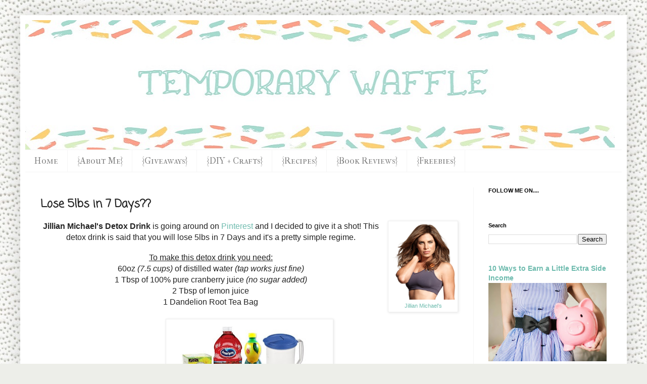

--- FILE ---
content_type: text/html; charset=UTF-8
request_url: https://www.temporarywaffle.com/2013/05/lose-5lbs-in-7-days.html
body_size: 15665
content:
<!DOCTYPE html>
<html class='v2' dir='ltr' xmlns='http://www.w3.org/1999/xhtml' xmlns:b='http://www.google.com/2005/gml/b' xmlns:data='http://www.google.com/2005/gml/data' xmlns:expr='http://www.google.com/2005/gml/expr'>
<head>
<link href='https://www.blogger.com/static/v1/widgets/335934321-css_bundle_v2.css' rel='stylesheet' type='text/css'/>
<script async='async' crossorigin='anonymous' src='https://pagead2.googlesyndication.com/pagead/js/adsbygoogle.js?client=ca-pub-5507596940752270'></script>
<!-- Google tag (gtag.js) -->
<script async='async' src='https://www.googletagmanager.com/gtag/js?id=G-652CCL4ZM1'></script>
<script>
  window.dataLayer = window.dataLayer || [];
  function gtag(){dataLayer.push(arguments);}
  gtag('js', new Date());

  gtag('config', 'G-652CCL4ZM1');
</script>
<meta content='IE=EmulateIE7' http-equiv='X-UA-Compatible'/>
<meta content='width=1100' name='viewport'/>
<meta content='text/html; charset=UTF-8' http-equiv='Content-Type'/>
<meta content='blogger' name='generator'/>
<link href='https://www.temporarywaffle.com/favicon.ico' rel='icon' type='image/x-icon'/>
<link href='https://www.temporarywaffle.com/2013/05/lose-5lbs-in-7-days.html' rel='canonical'/>
<link rel="alternate" type="application/atom+xml" title="TemporaryWaffle - Atom" href="https://www.temporarywaffle.com/feeds/posts/default" />
<link rel="alternate" type="application/rss+xml" title="TemporaryWaffle - RSS" href="https://www.temporarywaffle.com/feeds/posts/default?alt=rss" />
<link rel="service.post" type="application/atom+xml" title="TemporaryWaffle - Atom" href="https://www.blogger.com/feeds/3560651877928470130/posts/default" />

<link rel="alternate" type="application/atom+xml" title="TemporaryWaffle - Atom" href="https://www.temporarywaffle.com/feeds/4393751398604591481/comments/default" />
<!--Can't find substitution for tag [blog.ieCssRetrofitLinks]-->
<link href='http://images.agoramedia.com/jillianmichaels/cms/JM_slide1.png' rel='image_src'/>
<meta content='https://www.temporarywaffle.com/2013/05/lose-5lbs-in-7-days.html' property='og:url'/>
<meta content='Lose 5lbs in 7 Days?? ' property='og:title'/>
<meta content='  Jillian Michael&#39;s   Jillian Michael&#39;s Detox Drink  is going around on Pinterest and I decided to give it a shot! This detox drink is said ...' property='og:description'/>
<meta content='https://lh3.googleusercontent.com/blogger_img_proxy/AEn0k_uuFA0q-C9K9hFLIQQGlevaUIDshMsOmUcvpu-8UCnOhPfvCdeX5PmwL3stTVhjqRyYhPJ1bR7oSwSQsnyEE36xPN4mn3cKnbaPUfaoWNZved3enGC1tRASyw90qtzDae_A=w1200-h630-p-k-no-nu' property='og:image'/>
<title>TemporaryWaffle: Lose 5lbs in 7 Days?? </title>
<style type='text/css'>@font-face{font-family:'Coming Soon';font-style:normal;font-weight:400;font-display:swap;src:url(//fonts.gstatic.com/s/comingsoon/v20/qWcuB6mzpYL7AJ2VfdQR1t-VWDnRsDkg.woff2)format('woff2');unicode-range:U+0000-00FF,U+0131,U+0152-0153,U+02BB-02BC,U+02C6,U+02DA,U+02DC,U+0304,U+0308,U+0329,U+2000-206F,U+20AC,U+2122,U+2191,U+2193,U+2212,U+2215,U+FEFF,U+FFFD;}@font-face{font-family:'Crafty Girls';font-style:normal;font-weight:400;font-display:swap;src:url(//fonts.gstatic.com/s/craftygirls/v16/va9B4kXI39VaDdlPJo8N_NveRhf6Xl7Glw.woff2)format('woff2');unicode-range:U+0000-00FF,U+0131,U+0152-0153,U+02BB-02BC,U+02C6,U+02DA,U+02DC,U+0304,U+0308,U+0329,U+2000-206F,U+20AC,U+2122,U+2191,U+2193,U+2212,U+2215,U+FEFF,U+FFFD;}@font-face{font-family:'IM Fell French Canon SC';font-style:normal;font-weight:400;font-display:swap;src:url(//fonts.gstatic.com/s/imfellfrenchcanonsc/v23/FBVmdCru5-ifcor2bgq9V89khWcmQghEURY7H0czWhG3IkqG.woff2)format('woff2');unicode-range:U+0000-00FF,U+0131,U+0152-0153,U+02BB-02BC,U+02C6,U+02DA,U+02DC,U+0304,U+0308,U+0329,U+2000-206F,U+20AC,U+2122,U+2191,U+2193,U+2212,U+2215,U+FEFF,U+FFFD;}</style>
<style id='page-skin-1' type='text/css'><!--
/*
-----------------------------------------------
Blogger Template Style
Name:     Simple
Designer: Blogger
URL:      www.blogger.com
----------------------------------------------- */
/* Variable definitions
====================
<Variable name="keycolor" description="Main Color" type="color" default="#66bbdd"/>
<Group description="Page Text" selector="body">
<Variable name="body.font" description="Font" type="font"
default="normal normal 12px Arial, Tahoma, Helvetica, FreeSans, sans-serif"/>
<Variable name="body.text.color" description="Text Color" type="color" default="#222222"/>
</Group>
<Group description="Backgrounds" selector=".body-fauxcolumns-outer">
<Variable name="body.background.color" description="Outer Background" type="color" default="#66bbdd"/>
<Variable name="content.background.color" description="Main Background" type="color" default="#ffffff"/>
<Variable name="header.background.color" description="Header Background" type="color" default="transparent"/>
</Group>
<Group description="Links" selector=".main-outer">
<Variable name="link.color" description="Link Color" type="color" default="#2288bb"/>
<Variable name="link.visited.color" description="Visited Color" type="color" default="#888888"/>
<Variable name="link.hover.color" description="Hover Color" type="color" default="#33aaff"/>
</Group>
<Group description="Blog Title" selector=".header h1">
<Variable name="header.font" description="Font" type="font"
default="normal normal 60px Arial, Tahoma, Helvetica, FreeSans, sans-serif"/>
<Variable name="header.text.color" description="Title Color" type="color" default="#3399bb" />
</Group>
<Group description="Blog Description" selector=".header .description">
<Variable name="description.text.color" description="Description Color" type="color"
default="#777777" />
</Group>
<Group description="Tabs Text" selector=".tabs-inner .widget li a">
<Variable name="tabs.font" description="Font" type="font"
default="normal normal 14px Arial, Tahoma, Helvetica, FreeSans, sans-serif"/>
<Variable name="tabs.text.color" description="Text Color" type="color" default="#999999"/>
<Variable name="tabs.selected.text.color" description="Selected Color" type="color" default="#000000"/>
</Group>
<Group description="Tabs Background" selector=".tabs-outer .PageList">
<Variable name="tabs.background.color" description="Background Color" type="color" default="#f5f5f5"/>
<Variable name="tabs.selected.background.color" description="Selected Color" type="color" default="#eeeeee"/>
</Group>
<Group description="Post Title" selector="h3.post-title, .comments h4">
<Variable name="post.title.font" description="Font" type="font"
default="normal normal 22px Arial, Tahoma, Helvetica, FreeSans, sans-serif"/>
</Group>
<Group description="Date Header" selector=".date-header">
<Variable name="date.header.color" description="Text Color" type="color"
default="#222222"/>
<Variable name="date.header.background.color" description="Background Color" type="color"
default="transparent"/>
<Variable name="date.header.font" description="Text Font" type="font"
default="normal bold 11px Arial, Tahoma, Helvetica, FreeSans, sans-serif"/>
<Variable name="date.header.padding" description="Date Header Padding" type="string" default="inherit"/>
<Variable name="date.header.letterspacing" description="Date Header Letter Spacing" type="string" default="inherit"/>
<Variable name="date.header.margin" description="Date Header Margin" type="string" default="inherit"/>
</Group>
<Group description="Post Footer" selector=".post-footer">
<Variable name="post.footer.text.color" description="Text Color" type="color" default="#666666"/>
<Variable name="post.footer.background.color" description="Background Color" type="color"
default="#f9f9f9"/>
<Variable name="post.footer.border.color" description="Shadow Color" type="color" default="#eeeeee"/>
</Group>
<Group description="Gadgets" selector="h2">
<Variable name="widget.title.font" description="Title Font" type="font"
default="normal bold 11px Arial, Tahoma, Helvetica, FreeSans, sans-serif"/>
<Variable name="widget.title.text.color" description="Title Color" type="color" default="#000000"/>
<Variable name="widget.alternate.text.color" description="Alternate Color" type="color" default="#999999"/>
</Group>
<Group description="Images" selector=".main-inner">
<Variable name="image.background.color" description="Background Color" type="color" default="#ffffff"/>
<Variable name="image.border.color" description="Border Color" type="color" default="#eeeeee"/>
<Variable name="image.text.color" description="Caption Text Color" type="color" default="#222222"/>
</Group>
<Group description="Accents" selector=".content-inner">
<Variable name="body.rule.color" description="Separator Line Color" type="color" default="#eeeeee"/>
<Variable name="tabs.border.color" description="Tabs Border Color" type="color" default="#f5f5f5"/>
</Group>
<Variable name="body.background" description="Body Background" type="background"
color="#66ddc3" default="$(color) none repeat scroll top left"/>
<Variable name="body.background.override" description="Body Background Override" type="string" default=""/>
<Variable name="body.background.gradient.cap" description="Body Gradient Cap" type="url"
default="url(https://resources.blogblog.com/blogblog/data/1kt/simple/gradients_light.png)"/>
<Variable name="body.background.gradient.tile" description="Body Gradient Tile" type="url"
default="url(https://resources.blogblog.com/blogblog/data/1kt/simple/body_gradient_tile_light.png)"/>
<Variable name="content.background.color.selector" description="Content Background Color Selector" type="string" default=".content-inner"/>
<Variable name="content.padding" description="Content Padding" type="length" default="10px" min="0" max="100px"/>
<Variable name="content.padding.horizontal" description="Content Horizontal Padding" type="length" default="10px" min="0" max="100px"/>
<Variable name="content.shadow.spread" description="Content Shadow Spread" type="length" default="40px" min="0" max="100px"/>
<Variable name="content.shadow.spread.webkit" description="Content Shadow Spread (WebKit)" type="length" default="5px" min="0" max="100px"/>
<Variable name="content.shadow.spread.ie" description="Content Shadow Spread (IE)" type="length" default="10px" min="0" max="100px"/>
<Variable name="main.border.width" description="Main Border Width" type="length" default="0" min="0" max="10px"/>
<Variable name="header.background.gradient" description="Header Gradient" type="url" default="none"/>
<Variable name="header.shadow.offset.left" description="Header Shadow Offset Left" type="length" default="-1px" min="-50px" max="50px"/>
<Variable name="header.shadow.offset.top" description="Header Shadow Offset Top" type="length" default="-1px" min="-50px" max="50px"/>
<Variable name="header.shadow.spread" description="Header Shadow Spread" type="length" default="1px" min="0" max="100px"/>
<Variable name="header.padding" description="Header Padding" type="length" default="30px" min="0" max="100px"/>
<Variable name="header.border.size" description="Header Border Size" type="length" default="1px" min="0" max="10px"/>
<Variable name="header.bottom.border.size" description="Header Bottom Border Size" type="length" default="1px" min="0" max="10px"/>
<Variable name="header.border.horizontalsize" description="Header Horizontal Border Size" type="length" default="0" min="0" max="10px"/>
<Variable name="description.text.size" description="Description Text Size" type="string" default="140%"/>
<Variable name="tabs.margin.top" description="Tabs Margin Top" type="length" default="0" min="0" max="100px"/>
<Variable name="tabs.margin.side" description="Tabs Side Margin" type="length" default="30px" min="0" max="100px"/>
<Variable name="tabs.background.gradient" description="Tabs Background Gradient" type="url"
default="url(https://resources.blogblog.com/blogblog/data/1kt/simple/gradients_light.png)"/>
<Variable name="tabs.border.width" description="Tabs Border Width" type="length" default="1px" min="0" max="10px"/>
<Variable name="tabs.bevel.border.width" description="Tabs Bevel Border Width" type="length" default="1px" min="0" max="10px"/>
<Variable name="post.margin.bottom" description="Post Bottom Margin" type="length" default="25px" min="0" max="100px"/>
<Variable name="image.border.small.size" description="Image Border Small Size" type="length" default="2px" min="0" max="10px"/>
<Variable name="image.border.large.size" description="Image Border Large Size" type="length" default="5px" min="0" max="10px"/>
<Variable name="page.width.selector" description="Page Width Selector" type="string" default=".region-inner"/>
<Variable name="page.width" description="Page Width" type="string" default="auto"/>
<Variable name="main.section.margin" description="Main Section Margin" type="length" default="15px" min="0" max="100px"/>
<Variable name="main.padding" description="Main Padding" type="length" default="15px" min="0" max="100px"/>
<Variable name="main.padding.top" description="Main Padding Top" type="length" default="30px" min="0" max="100px"/>
<Variable name="main.padding.bottom" description="Main Padding Bottom" type="length" default="30px" min="0" max="100px"/>
<Variable name="paging.background"
color="#ffffff"
description="Background of blog paging area" type="background"
default="transparent none no-repeat scroll top center"/>
<Variable name="footer.bevel" description="Bevel border length of footer" type="length" default="0" min="0" max="10px"/>
<Variable name="mobile.background.overlay" description="Mobile Background Overlay" type="string"
default="transparent none repeat scroll top left"/>
<Variable name="mobile.background.size" description="Mobile Background Size" type="string" default="auto"/>
<Variable name="mobile.button.color" description="Mobile Button Color" type="color" default="#ffffff" />
<Variable name="startSide" description="Side where text starts in blog language" type="automatic" default="left"/>
<Variable name="endSide" description="Side where text ends in blog language" type="automatic" default="right"/>
*/
/* Content
----------------------------------------------- */
body {
font: normal normal 12px Verdana, Geneva, sans-serif;
color: #222222;
background: #edeee9 url(https://themes.googleusercontent.com/image?id=1eDhGWmwFR8gkoZgeRuTxanis6wnegXQ2_vKwIPGe0TUewNJB1z_i2HX_qBLBSJJ0N6oF) repeat fixed top center /* Credit: rusm (http://www.istockphoto.com/portfolio/rusm?platform=blogger) */;
padding: 0 40px 40px 40px;
}
html body .region-inner {
min-width: 0;
max-width: 100%;
width: auto;
}
h2 {
font-size: 22px;
}
a:link {
text-decoration:none;
color: #6ebbae;
}
a:visited {
text-decoration:none;
color: #dd6680;
}
a:hover {
text-decoration:underline;
color: #33ffed;
}
.body-fauxcolumn-outer .fauxcolumn-inner {
background: transparent none repeat scroll top left;
_background-image: none;
}
.body-fauxcolumn-outer .cap-top {
position: absolute;
z-index: 1;
height: 400px;
width: 100%;
}
.body-fauxcolumn-outer .cap-top .cap-left {
width: 100%;
background: transparent none repeat-x scroll top left;
_background-image: none;
}
.content-outer {
-moz-box-shadow: 0 0 40px rgba(0, 0, 0, .15);
-webkit-box-shadow: 0 0 5px rgba(0, 0, 0, .15);
-goog-ms-box-shadow: 0 0 10px #333333;
box-shadow: 0 0 40px rgba(0, 0, 0, .15);
margin-bottom: 1px;
}
.content-inner {
padding: 10px 10px;
}
.content-inner {
background-color: #ffffff;
}
/* Header
----------------------------------------------- */
.header-outer {
background: rgba(0,0,0,0) none repeat-x scroll 0 -400px;
_background-image: none;
}
.Header h1 {
font: normal normal 20px Crafty Girls;
color: #33bb98;
text-shadow: -1px -1px 1px rgba(0, 0, 0, .2);
}
.Header h1 a {
color: #33bb98;
}
.Header .description {
font-size: 140%;
color: #777777;
}
.header-inner .Header .titlewrapper {
padding: 22px 30px;
}
.header-inner .Header .descriptionwrapper {
padding: 0 30px;
}
/* Tabs
----------------------------------------------- */
.tabs-inner .section:first-child {
border-top: 1px solid #f5f5f5;
}
.tabs-inner .section:first-child ul {
margin-top: -1px;
border-top: 1px solid #f5f5f5;
border-left: 0 solid #f5f5f5;
border-right: 0 solid #f5f5f5;
}
.tabs-inner .widget ul {
background: transparent url(//www.blogblog.com/1kt/simple/gradients_light.png) repeat-x scroll 0 -800px;
_background-image: none;
border-bottom: 1px solid #f5f5f5;
margin-top: 0;
margin-left: -30px;
margin-right: -30px;
}
.tabs-inner .widget li a {
display: inline-block;
padding: .6em 1em;
font: normal normal 18px IM Fell French Canon SC;
color: #808080;
border-left: 1px solid #ffffff;
border-right: 1px solid #f5f5f5;
}
.tabs-inner .widget li:first-child a {
border-left: none;
}
.tabs-inner .widget li.selected a, .tabs-inner .widget li a:hover {
color: #a2ddd0;
background-color: #eeeeee;
text-decoration: none;
}
/* Columns
----------------------------------------------- */
.main-outer {
border-top: 0 solid #f5f5f5;
}
.fauxcolumn-left-outer .fauxcolumn-inner {
border-right: 1px solid #f5f5f5;
}
.fauxcolumn-right-outer .fauxcolumn-inner {
border-left: 1px solid #f5f5f5;
}
/* Headings
----------------------------------------------- */
div.widget > h2,
div.widget h2.title {
margin: 0 0 1em 0;
font: normal bold 11px Arial, Tahoma, Helvetica, FreeSans, sans-serif;
color: #000000;
}
/* Widgets
----------------------------------------------- */
.widget .zippy {
color: #999999;
text-shadow: 2px 2px 1px rgba(0, 0, 0, .1);
}
.widget .popular-posts ul {
list-style: none;
}
/* Posts
----------------------------------------------- */
h2.date-header {
font: normal bold 11px Arial, Tahoma, Helvetica, FreeSans, sans-serif;
}
.date-header span {
background-color: rgba(0,0,0,0);
color: #7e8d94;
padding: inherit;
letter-spacing: inherit;
margin: inherit;
}
.main-inner {
padding-top: 30px;
padding-bottom: 30px;
}
.main-inner .column-center-inner {
padding: 0 15px;
}
.main-inner .column-center-inner .section {
margin: 0 15px;
}
.post {
margin: 0 0 25px 0;
}
h3.post-title, .comments h4 {
font: normal bold 22px Coming Soon;
margin: .75em 0 0;
}
.post-body {
font-size: 110%;
line-height: 1.4;
position: relative;
}
.post-body img, .post-body .tr-caption-container, .Profile img, .Image img,
.BlogList .item-thumbnail img {
padding: 2px;
background: #ffffff;
border: 1px solid #eeeeee;
-moz-box-shadow: 1px 1px 5px rgba(0, 0, 0, .1);
-webkit-box-shadow: 1px 1px 5px rgba(0, 0, 0, .1);
box-shadow: 1px 1px 5px rgba(0, 0, 0, .1);
}
.post-body img, .post-body .tr-caption-container {
padding: 5px;
}
.post-body .tr-caption-container {
color: #000000;
}
.post-body .tr-caption-container img {
padding: 0;
background: transparent;
border: none;
-moz-box-shadow: 0 0 0 rgba(0, 0, 0, .1);
-webkit-box-shadow: 0 0 0 rgba(0, 0, 0, .1);
box-shadow: 0 0 0 rgba(0, 0, 0, .1);
}
.post-header {
margin: 0 0 1.5em;
line-height: 1.6;
font-size: 90%;
}
.post-footer {
margin: 20px -2px 0;
padding: 5px 10px;
color: #666666;
background-color: #f9f9f9;
border-bottom: 1px solid #eeeeee;
line-height: 1.6;
font-size: 90%;
}
#comments .comment-author {
padding-top: 1.5em;
border-top: 1px solid #f5f5f5;
background-position: 0 1.5em;
}
#comments .comment-author:first-child {
padding-top: 0;
border-top: none;
}
.avatar-image-container {
margin: .2em 0 0;
}
#comments .avatar-image-container img {
border: 1px solid #eeeeee;
}
/* Comments
----------------------------------------------- */
.comments .comments-content .icon.blog-author {
background-repeat: no-repeat;
background-image: url([data-uri]);
}
.comments .comments-content .loadmore a {
border-top: 1px solid #999999;
border-bottom: 1px solid #999999;
}
.comments .comment-thread.inline-thread {
background-color: #f9f9f9;
}
.comments .continue {
border-top: 2px solid #999999;
}
/* Accents
---------------------------------------------- */
.section-columns td.columns-cell {
border-left: 1px solid #f5f5f5;
}
.blog-pager {
background: transparent none no-repeat scroll top center;
}
.blog-pager-older-link, .home-link,
.blog-pager-newer-link {
background-color: #ffffff;
padding: 5px;
}
.footer-outer {
border-top: 0 dashed #bbbbbb;
}
/* Mobile
----------------------------------------------- */
body.mobile  {
background-size: auto;
}
.mobile .body-fauxcolumn-outer {
background: transparent none repeat scroll top left;
}
.mobile .body-fauxcolumn-outer .cap-top {
background-size: 100% auto;
}
.mobile .content-outer {
-webkit-box-shadow: 0 0 3px rgba(0, 0, 0, .15);
box-shadow: 0 0 3px rgba(0, 0, 0, .15);
}
.mobile .tabs-inner .widget ul {
margin-left: 0;
margin-right: 0;
}
.mobile .post {
margin: 0;
}
.mobile .main-inner .column-center-inner .section {
margin: 0;
}
.mobile .date-header span {
padding: 0.1em 10px;
margin: 0 -10px;
}
.mobile h3.post-title {
margin: 0;
}
.mobile .blog-pager {
background: transparent none no-repeat scroll top center;
}
.mobile .footer-outer {
border-top: none;
}
.mobile .main-inner, .mobile .footer-inner {
background-color: #ffffff;
}
.mobile-index-contents {
color: #222222;
}
.mobile-link-button {
background-color: #6ebbae;
}
.mobile-link-button a:link, .mobile-link-button a:visited {
color: #ffffff;
}
.mobile .tabs-inner .section:first-child {
border-top: none;
}
.mobile .tabs-inner .PageList .widget-content {
background-color: #eeeeee;
color: #a2ddd0;
border-top: 1px solid #f5f5f5;
border-bottom: 1px solid #f5f5f5;
}
.mobile .tabs-inner .PageList .widget-content .pagelist-arrow {
border-left: 1px solid #f5f5f5;
}
.blog-feeds {
display: none;
}
--></style>
<style id='template-skin-1' type='text/css'><!--
body {
min-width: 1201px;
}
.content-outer, .content-fauxcolumn-outer, .region-inner {
min-width: 1201px;
max-width: 1201px;
_width: 1201px;
}
.main-inner .columns {
padding-left: 0px;
padding-right: 294px;
}
.main-inner .fauxcolumn-center-outer {
left: 0px;
right: 294px;
/* IE6 does not respect left and right together */
_width: expression(this.parentNode.offsetWidth -
parseInt("0px") -
parseInt("294px") + 'px');
}
.main-inner .fauxcolumn-left-outer {
width: 0px;
}
.main-inner .fauxcolumn-right-outer {
width: 294px;
}
.main-inner .column-left-outer {
width: 0px;
right: 100%;
margin-left: -0px;
}
.main-inner .column-right-outer {
width: 294px;
margin-right: -294px;
}
#layout {
min-width: 0;
}
#layout .content-outer {
min-width: 0;
width: 800px;
}
#layout .region-inner {
min-width: 0;
width: auto;
}
--></style>
<link href='https://www.blogger.com/dyn-css/authorization.css?targetBlogID=3560651877928470130&amp;zx=cee3600b-c4b9-4d9f-a22d-d67e38a6f45e' media='none' onload='if(media!=&#39;all&#39;)media=&#39;all&#39;' rel='stylesheet'/><noscript><link href='https://www.blogger.com/dyn-css/authorization.css?targetBlogID=3560651877928470130&amp;zx=cee3600b-c4b9-4d9f-a22d-d67e38a6f45e' rel='stylesheet'/></noscript>
<meta name='google-adsense-platform-account' content='ca-host-pub-1556223355139109'/>
<meta name='google-adsense-platform-domain' content='blogspot.com'/>

<!-- data-ad-client=ca-pub-5507596940752270 -->

<link rel="stylesheet" href="https://fonts.googleapis.com/css2?display=swap&family=Rock+Salt&family=Fredericka+the+Great&family=Shadows+Into+Light&family=Inconsolata&family=Pacifico&family=Permanent+Marker&family=Mountains+of+Christmas&family=Dancing+Script&family=Cookie&family=Satisfy&family=Nothing+You+Could+Do&family=Nanum+Gothic+Coding&family=Urbanist&family=Silkscreen"></head>
<script>
//<![CDATA[
var bs_pinButtonURL = "https://encrypted-tbn0.gstatic.com/images?q=tbn:ANd9GcQIH4KfiNH_PmeCEf6CRkHhoC1q7PlO1vUGmFF0bzdmqCQ1_d74";
var bs_pinButtonPos = "topright";
var bs_pinPrefix = "";
var bs_pinSuffix = "";
//]]>
</script>
<script src="//ajax.googleapis.com/ajax/libs/jquery/1.8.2/jquery.min.js" type="text/javascript"></script>
<script id="bs_pinOnHover" src="//greenlava-code.googlecode.com/svn/trunk/publicscripts/bs_pinOnHoverv1_min.js" type="text/javascript">
// This Pinterest Hover Button is brought to you by bloggersentral.com.
// Visit http://www.bloggersentral.com/2012/11/pinterest-pin-it-button-on-image-hover.html for details.
// Feel free to use and share, but please keep this notice intact.
</script>
<body class='loading'>
<div class='navbar no-items section' id='navbar'>
</div>
<div class='body-fauxcolumns'>
<div class='fauxcolumn-outer body-fauxcolumn-outer'>
<div class='cap-top'>
<div class='cap-left'></div>
<div class='cap-right'></div>
</div>
<div class='fauxborder-left'>
<div class='fauxborder-right'></div>
<div class='fauxcolumn-inner'>
</div>
</div>
<div class='cap-bottom'>
<div class='cap-left'></div>
<div class='cap-right'></div>
</div>
</div>
</div>
<div class='content'>
<div class='content-fauxcolumns'>
<div class='fauxcolumn-outer content-fauxcolumn-outer'>
<div class='cap-top'>
<div class='cap-left'></div>
<div class='cap-right'></div>
</div>
<div class='fauxborder-left'>
<div class='fauxborder-right'></div>
<div class='fauxcolumn-inner'>
</div>
</div>
<div class='cap-bottom'>
<div class='cap-left'></div>
<div class='cap-right'></div>
</div>
</div>
</div>
<div class='content-outer'>
<div class='content-cap-top cap-top'>
<div class='cap-left'></div>
<div class='cap-right'></div>
</div>
<div class='fauxborder-left content-fauxborder-left'>
<div class='fauxborder-right content-fauxborder-right'></div>
<div class='content-inner'>
<header>
<div class='header-outer'>
<div class='header-cap-top cap-top'>
<div class='cap-left'></div>
<div class='cap-right'></div>
</div>
<div class='fauxborder-left header-fauxborder-left'>
<div class='fauxborder-right header-fauxborder-right'></div>
<div class='region-inner header-inner'>
<div class='header section' id='header'><div class='widget Header' data-version='1' id='Header1'>
<div id='header-inner'>
<a href='https://www.temporarywaffle.com/' style='display: block'>
<img alt='TemporaryWaffle' height='256px; ' id='Header1_headerimg' src='https://blogger.googleusercontent.com/img/b/R29vZ2xl/AVvXsEhvAV8585aKWQvsMbOWLokkDltbZcKckb-Kq1_3ZNL0pUxsUg8hiyW4XwhlASn4v1LO1HJNvCN7xFuR19BOg1DVLU87kwlJC3ltOYmyEzSP8uqVmIycCam_apWLlZlR_FTiy08auQODo8o/s1600/Colorful+Brush+Strokes+-+blog+header.jpg' style='display: block' width='1167px; '/>
</a>
</div>
</div></div>
</div>
</div>
<div class='header-cap-bottom cap-bottom'>
<div class='cap-left'></div>
<div class='cap-right'></div>
</div>
</div>
</header>
<div class='tabs-outer'>
<div class='tabs-cap-top cap-top'>
<div class='cap-left'></div>
<div class='cap-right'></div>
</div>
<div class='fauxborder-left tabs-fauxborder-left'>
<div class='fauxborder-right tabs-fauxborder-right'></div>
<div class='region-inner tabs-inner'>
<div class='tabs section' id='crosscol'><div class='widget PageList' data-version='1' id='PageList1'>
<h2>Pages</h2>
<div class='widget-content'>
<ul>
<li>
<a href='http://temporarywaffle.com'>Home</a>
</li>
<li>
<a href='http://temporarywaffle.com/p/about-me.html'>{About Me}</a>
</li>
<li>
<a href='http://temporarywaffle.com/p/giveaways.html'>{Giveaways}</a>
</li>
<li>
<a href='http://temporarywaffle.com/p/diy.html'>{DIY + Crafts}</a>
</li>
<li>
<a href='http://temporarywaffle.com/p/foodrecipes.html'>{Recipes}</a>
</li>
<li>
<a href='http://temporarywaffle.com/p/reviews.html'>{Book Reviews} </a>
</li>
<li>
<a href='https://www.temporarywaffle.com/p/freebies.html'>{Freebies}</a>
</li>
</ul>
<div class='clear'></div>
</div>
</div></div>
<div class='tabs no-items section' id='crosscol-overflow'></div>
</div>
</div>
<div class='tabs-cap-bottom cap-bottom'>
<div class='cap-left'></div>
<div class='cap-right'></div>
</div>
</div>
<div class='main-outer'>
<div class='main-cap-top cap-top'>
<div class='cap-left'></div>
<div class='cap-right'></div>
</div>
<div class='fauxborder-left main-fauxborder-left'>
<div class='fauxborder-right main-fauxborder-right'></div>
<div class='region-inner main-inner'>
<div class='columns fauxcolumns'>
<div class='fauxcolumn-outer fauxcolumn-center-outer'>
<div class='cap-top'>
<div class='cap-left'></div>
<div class='cap-right'></div>
</div>
<div class='fauxborder-left'>
<div class='fauxborder-right'></div>
<div class='fauxcolumn-inner'>
</div>
</div>
<div class='cap-bottom'>
<div class='cap-left'></div>
<div class='cap-right'></div>
</div>
</div>
<div class='fauxcolumn-outer fauxcolumn-left-outer'>
<div class='cap-top'>
<div class='cap-left'></div>
<div class='cap-right'></div>
</div>
<div class='fauxborder-left'>
<div class='fauxborder-right'></div>
<div class='fauxcolumn-inner'>
</div>
</div>
<div class='cap-bottom'>
<div class='cap-left'></div>
<div class='cap-right'></div>
</div>
</div>
<div class='fauxcolumn-outer fauxcolumn-right-outer'>
<div class='cap-top'>
<div class='cap-left'></div>
<div class='cap-right'></div>
</div>
<div class='fauxborder-left'>
<div class='fauxborder-right'></div>
<div class='fauxcolumn-inner'>
</div>
</div>
<div class='cap-bottom'>
<div class='cap-left'></div>
<div class='cap-right'></div>
</div>
</div>
<!-- corrects IE6 width calculation -->
<div class='columns-inner'>
<div class='column-center-outer'>
<div class='column-center-inner'>
<div class='main section' id='main'><div class='widget Blog' data-version='1' id='Blog1'>
<div class='blog-posts hfeed'>

          <div class="date-outer">
        

          <div class="date-posts">
        
<div class='post-outer'>
<div class='post hentry'>
<a name='4393751398604591481'></a>
<h3 class='post-title entry-title'>
Lose 5lbs in 7 Days?? 
</h3>
<div class='post-header'>
<div class='post-header-line-1'></div>
</div>
<div class='post-body entry-content'>
<table cellpadding="0" cellspacing="0" class="tr-caption-container" style="float: right; margin-left: 1em; text-align: right;"><tbody>
<tr><td style="text-align: center;"><a href="http://images.agoramedia.com/jillianmichaels/cms/JM_slide1.png" style="clear: right; margin-bottom: 1em; margin-left: auto; margin-right: auto;"><img border="0" height="150" src="https://lh3.googleusercontent.com/blogger_img_proxy/AEn0k_uuFA0q-C9K9hFLIQQGlevaUIDshMsOmUcvpu-8UCnOhPfvCdeX5PmwL3stTVhjqRyYhPJ1bR7oSwSQsnyEE36xPN4mn3cKnbaPUfaoWNZved3enGC1tRASyw90qtzDae_A=s0-d" width="127"></a></td></tr>
<tr><td class="tr-caption" style="text-align: center;"><a href="http://www.jillianmichaels.com/fit/" target="_blank">Jillian Michael's</a></td></tr>
</tbody></table>
<div style="text-align: center;"><span style="font-size: medium;"><b>Jillian Michael's Detox Drink</b> is going around on <a href="http://pinterest.com/search/pins/?q=jillian+michaels+detox" target="_blank">Pinterest </a>and I decided to give it a shot! This detox drink is said that you will lose 5lbs in 7 Days and it's a pretty simple regime.</span><br /></div><div>
<br />
<div style="text-align: center;">
<span style="font-size: medium;"><u>To make this detox drink you need:</u></span></div>
<div style="text-align: center;"><span style="font-size: medium;">
60oz <span><i>(7.5 cups)</i></span> of distilled water <i>(tap works just fine)</i></span></div>
<div style="text-align: center;"><span style="font-size: medium;">
1 Tbsp of 100% pure cranberry juice <i>(no sugar added)</i></span></div>
<div style="text-align: center;"><span style="font-size: medium;">
2 Tbsp of lemon juice</span></div>
<div style="text-align: center;"><span style="font-size: medium;">
1 Dandelion Root Tea Bag</span></div><div style="text-align: center;"><span style="font-size: medium;">&nbsp;</span></div>
<div class="separator" style="clear: both; text-align: center;">
<a href="https://blogger.googleusercontent.com/img/b/R29vZ2xl/AVvXsEibzv4QjbaqflwtFxSX7UCaxYO2oAx9XjoVvAIvcbGUpuUg1wflU3L1S6SborlZ2YyDnTAn-mzngD1jq0Kjtkx7Z0g9sPN1KR5TYPNL3HIoiTMZYEQtBsrbQtvegigxBDcx7pZfgzyjVAY/s1600/Jillian+Michaels+Detox+Tea.jpg" style="margin-left: 1em; margin-right: 1em;"><img border="0" height="163" src="https://blogger.googleusercontent.com/img/b/R29vZ2xl/AVvXsEibzv4QjbaqflwtFxSX7UCaxYO2oAx9XjoVvAIvcbGUpuUg1wflU3L1S6SborlZ2YyDnTAn-mzngD1jq0Kjtkx7Z0g9sPN1KR5TYPNL3HIoiTMZYEQtBsrbQtvegigxBDcx7pZfgzyjVAY/s320/Jillian+Michaels+Detox+Tea.jpg" width="320" /></a></div>
<div style="text-align: center;">&nbsp;&nbsp;&nbsp; <span style="font-size: medium;">You make this concoction each day in a pitcher, drink it throughout the day and do this for 7 days in a row.  I filled my pitcher with hot water and let the dandelion root tea bag  simmer for at least an hour before I added in the other ingredients. It has a boring bitter taste but you quickly get use to that and it eventually teases your taste-buds into thinking it's good ;) It definitely gets your system on track and regulates your insides lol but I'm sad to say I didn't lose the said 5lbs...I lost a max of one and that could just be natural weight fluctuation. I peed like crazy after the first 2days so I'm surprised water weight didn't melt off of me...But my body feels slimmer and less heavy so it must have done something :) It helped in decreasing the bloat feeling even though the scale never changed and that's good enough for me! One thing I do want to take away with me from trying this detox is I want to make sure I try to drink 60oz of water each and everyday..or at least close to it. I don't want to be peeing like crazy but I want to make sure I'm keeping my body hydrated daily as it will help with skin aging and overall health anyways.&nbsp;</span></div>
<div style="text-align: left;"><br /><div style="text-align: center;">
<span style="font-size: large;">&nbsp;&nbsp; Though I didn't lose the 5lbs, drinking Jillian Michael's Detox plan was worth trying out and I'd love to hear from those who have tried this too!&nbsp;</span></div><div style="text-align: center;"><span style="font-size: large;">&nbsp;</span></div>
<div style="text-align: center;">
<span style="font-size: large;">Has it worked for you? Let me know in the comments!</span></div>
</div>
<div style="text-align: left;">
<br /></div>
<div style="text-align: left;">
<br /></div>
</div>
<div style='clear: both;'></div>
</div>
<div class='post-footer'>
<div class='post-footer-line post-footer-line-1'><span class='post-author vcard'>
</span>
<span class='post-timestamp'>
</span>
<span class='post-comment-link'>
</span>
<span class='post-icons'>
</span>
<div class='post-share-buttons'>
<a class='goog-inline-block share-button sb-email' href='https://www.blogger.com/share-post.g?blogID=3560651877928470130&postID=4393751398604591481&target=email' target='_blank' title='Email This'><span class='share-button-link-text'>Email This</span></a><a class='goog-inline-block share-button sb-blog' href='https://www.blogger.com/share-post.g?blogID=3560651877928470130&postID=4393751398604591481&target=blog' onclick='window.open(this.href, "_blank", "height=270,width=475"); return false;' target='_blank' title='BlogThis!'><span class='share-button-link-text'>BlogThis!</span></a><a class='goog-inline-block share-button sb-twitter' href='https://www.blogger.com/share-post.g?blogID=3560651877928470130&postID=4393751398604591481&target=twitter' target='_blank' title='Share to X'><span class='share-button-link-text'>Share to X</span></a><a class='goog-inline-block share-button sb-facebook' href='https://www.blogger.com/share-post.g?blogID=3560651877928470130&postID=4393751398604591481&target=facebook' onclick='window.open(this.href, "_blank", "height=430,width=640"); return false;' target='_blank' title='Share to Facebook'><span class='share-button-link-text'>Share to Facebook</span></a><a class='goog-inline-block share-button sb-pinterest' href='https://www.blogger.com/share-post.g?blogID=3560651877928470130&postID=4393751398604591481&target=pinterest' target='_blank' title='Share to Pinterest'><span class='share-button-link-text'>Share to Pinterest</span></a>
</div>
</div>
<div class='post-footer-line post-footer-line-2'><span class='post-labels'>
Labels:
<a href='https://www.temporarywaffle.com/search/label/Beauty' rel='tag'>Beauty</a>,
<a href='https://www.temporarywaffle.com/search/label/Recipes' rel='tag'>Recipes</a>,
<a href='https://www.temporarywaffle.com/search/label/Tutorial' rel='tag'>Tutorial</a>
</span>
</div>
<div class='post-footer-line post-footer-line-3'><span class='post-location'>
</span>
</div>
</div>
</div>
<div class='comments' id='comments'>
<a name='comments'></a>
<h4>No comments:</h4>
<div id='Blog1_comments-block-wrapper'>
<dl class='avatar-comment-indent' id='comments-block'>
</dl>
</div>
<p class='comment-footer'>
<div class='comment-form'>
<a name='comment-form'></a>
<h4 id='comment-post-message'>Post a Comment</h4>
<p>
</p>
<a href='https://www.blogger.com/comment/frame/3560651877928470130?po=4393751398604591481&hl=en&saa=85391&origin=https://www.temporarywaffle.com' id='comment-editor-src'></a>
<iframe allowtransparency='true' class='blogger-iframe-colorize blogger-comment-from-post' frameborder='0' height='410px' id='comment-editor' name='comment-editor' src='' width='100%'></iframe>
<script src='https://www.blogger.com/static/v1/jsbin/2830521187-comment_from_post_iframe.js' type='text/javascript'></script>
<script type='text/javascript'>
      BLOG_CMT_createIframe('https://www.blogger.com/rpc_relay.html');
    </script>
</div>
</p>
</div>
</div>
<div class='inline-ad'>
<script async src="https://pagead2.googlesyndication.com/pagead/js/adsbygoogle.js?client=ca-pub-5507596940752270&host=ca-host-pub-1556223355139109" crossorigin="anonymous"></script>
<!-- temporarywaffle_main_Blog1_468x60_as -->
<ins class="adsbygoogle"
     style="display:inline-block;width:468px;height:60px"
     data-ad-client="ca-pub-5507596940752270"
     data-ad-host="ca-host-pub-1556223355139109"
     data-ad-slot="8335290327"></ins>
<script>
(adsbygoogle = window.adsbygoogle || []).push({});
</script>
</div>

        </div></div>
      
</div>
<div class='blog-pager' id='blog-pager'>
<span id='blog-pager-newer-link'>
<a class='blog-pager-newer-link' href='https://www.temporarywaffle.com/2013/05/look-what-i-won.html' id='Blog1_blog-pager-newer-link' title='Newer Post'>Newer Post</a>
</span>
<span id='blog-pager-older-link'>
<a class='blog-pager-older-link' href='https://www.temporarywaffle.com/2013/05/eggnog-almonds.html' id='Blog1_blog-pager-older-link' title='Older Post'>Older Post</a>
</span>
<a class='home-link' href='https://www.temporarywaffle.com/'>Home</a>
</div>
<div class='clear'></div>
<div class='post-feeds'>
<div class='feed-links'>
Subscribe to:
<a class='feed-link' href='https://www.temporarywaffle.com/feeds/4393751398604591481/comments/default' target='_blank' type='application/atom+xml'>Post Comments (Atom)</a>
</div>
</div>
</div></div>
</div>
</div>
<div class='column-left-outer'>
<div class='column-left-inner'>
<aside>
</aside>
</div>
</div>
<div class='column-right-outer'>
<div class='column-right-inner'>
<aside>
<div class='sidebar section' id='sidebar-right-1'><div class='widget HTML' data-version='1' id='HTML6'>
<h2 class='title'>FOLLOW ME ON....</h2>
<div class='widget-content'>
<span id="wrapper">
  
   <a href="https://www.blogger.com/follow-blog.g?blogID=3560651877928470130" class="sclicon">
    <img src="https://cdn.icon-icons.com/icons2/790/PNG/512/blogger_icon-icons.com_65458.png" width="30px" height="30px" alt="" class="sclimg" />
  

  <a href="https://twitter.com/TemporaryWaffle" class="sclicon">
    <img src="https://cdn.icon-icons.com/icons2/790/PNG/512/twitter_icon-icons.com_65436.png" width="30px" height="30px" alt="" class="sclimg" />
  </a>
  
    <a href="https://www.facebook.com/TemporaryWaffle" class="sclicon">
    <img src="https://cdn.icon-icons.com/icons2/790/PNG/512/fb_icon-icons.com_65434.png" width="30px" height="30px" alt="" class="sclimg" />
  </a>
  
   <a href="https://www.instagram.com/temporarywaffle" class="sclicon">
    <img src="https://cdn.icon-icons.com/icons2/790/PNG/512/instagram_icon-icons.com_65435.png" width="30px" height="30px" alt="" class="sclimg" />
  </a>
  
   <a href="https://www.pinterest.com/TemporaryWaffles/" class="sclicon">
    <img src="https://cdn.icon-icons.com/icons2/790/PNG/512/pinterest_icon-icons.com_65441.png" width="30px" height="30px" alt="" class="sclimg" />
  </a>
  
<a href="https://www.tiktok.com/@TemporaryWaffle/" class="sclicon">
    <img src="https://cdn.icon-icons.com/icons2/3941/PNG/512/tiktok_logo_icon_250823.png" width="30px" height="30px" alt="" class="sclimg" />
  </a>  
</a></span>




<style>

  
  #wrapper .sclicon {
        margin:2px;
    width:20px;
    height:20px;
     border-radius: 100%;
    box-shadow:none;
    padding:0px;
  }
  
    #wrapper .sclimg {
     border-radius: 100%;
          box-shadow:none;
      padding:0px;
  }
</style>
</div>
<div class='clear'></div>
</div><div class='widget BlogSearch' data-version='1' id='BlogSearch1'>
<h2 class='title'>Search</h2>
<div class='widget-content'>
<div id='BlogSearch1_form'>
<form action='https://www.temporarywaffle.com/search' class='gsc-search-box' target='_top'>
<table cellpadding='0' cellspacing='0' class='gsc-search-box'>
<tbody>
<tr>
<td class='gsc-input'>
<input autocomplete='off' class='gsc-input' name='q' size='10' title='search' type='text' value=''/>
</td>
<td class='gsc-search-button'>
<input class='gsc-search-button' title='search' type='submit' value='Search'/>
</td>
</tr>
</tbody>
</table>
</form>
</div>
</div>
<div class='clear'></div>
</div><div class='widget FeaturedPost' data-version='1' id='FeaturedPost1'>
<div class='post-summary'>
<h3><a href='https://www.temporarywaffle.com/2024/07/10-ways-to-earn-little-extra-side-income.html'>10 Ways to Earn a Little Extra Side Income </a></h3>
<img class='image' src='https://blogger.googleusercontent.com/img/b/R29vZ2xl/AVvXsEjM-MtnV5iegOsQjfq7TIcwVsqeOfLTyAz0jRt4JoI_tCX-1fhBe48uX_4MieFeS7m-kt_qtIkbgB6UePV3kiDjoo7g4wzzj0YRiMLSJSH9OjBqlGM4Kvh7V6zTix_zqJmtq78pL0goKRGcsWaTOfC9mRu0wiICpOsy58XewFGJiP5U656rBq3Ww0ZhBD0/w320-h213/person%20holding%20piggy%20bank-pexels.webp'/>
</div>
<style type='text/css'>
    .image {
      width: 100%;
    }
  </style>
<div class='clear'></div>
</div><div class='widget HTML' data-version='1' id='HTML1'>
<div class='widget-content'>
<a href="https://www.buymeacoffee.com/temporarywaffle"><img src="https://img.buymeacoffee.com/button-api/?text=Buy me a coffee&emoji=&#9749;&slug=temporarywaffle&button_colour=e891c8&font_colour=000000&font_family=Cookie&outline_colour=000000&coffee_colour=FFDD00" /></a>
</div>
<div class='clear'></div>
</div><div class='widget Image' data-version='1' id='Image1'>
<div class='widget-content'>
<a href='https://www.temporarywaffle.com/2020/04/join-my-reader-rewards-club-for-free.html'>
<img alt='' height='260' id='Image1_img' src='https://blogger.googleusercontent.com/img/b/R29vZ2xl/AVvXsEj2wvF7CukkEtxpcZ1ZEHhNj1_fkSnRCj0b0PC6nhSUMV3KUAJ0e9fdLQnbX04-XzLpDzCf0iYQ_-N5KzKV7Ovh0yrnCoAPN0B38hBbwM6GSLgAsB4NPoPucihyktZdGdlZpyTB2rSbFiY/s260/myreaderrewards.jpg' width='260'/>
</a>
<br/>
</div>
<div class='clear'></div>
</div><div class='widget HTML' data-version='1' id='HTML2'>
<div class='widget-content'>
<a href="https://intellifluence.com/influencer/amanda-t-75545" target="_blank"><img src="https://app.intellifluence.com/img/external/intellifluence-trusted-blogger_200px.png" alt="Intellifluence Trusted Blogger" /></a>
</div>
<div class='clear'></div>
</div><div class='widget BlogArchive' data-version='1' id='BlogArchive1'>
<h2>Blog Archive</h2>
<div class='widget-content'>
<div id='ArchiveList'>
<div id='BlogArchive1_ArchiveList'>
<select id='BlogArchive1_ArchiveMenu'>
<option value=''>Blog Archive</option>
<option value='https://www.temporarywaffle.com/2026/01/'>January 2026 (2)</option>
<option value='https://www.temporarywaffle.com/2025/12/'>December 2025 (2)</option>
<option value='https://www.temporarywaffle.com/2025/11/'>November 2025 (8)</option>
<option value='https://www.temporarywaffle.com/2025/10/'>October 2025 (5)</option>
<option value='https://www.temporarywaffle.com/2025/09/'>September 2025 (13)</option>
<option value='https://www.temporarywaffle.com/2025/08/'>August 2025 (4)</option>
<option value='https://www.temporarywaffle.com/2025/07/'>July 2025 (15)</option>
<option value='https://www.temporarywaffle.com/2025/06/'>June 2025 (11)</option>
<option value='https://www.temporarywaffle.com/2025/05/'>May 2025 (4)</option>
<option value='https://www.temporarywaffle.com/2025/04/'>April 2025 (2)</option>
<option value='https://www.temporarywaffle.com/2025/03/'>March 2025 (2)</option>
<option value='https://www.temporarywaffle.com/2025/02/'>February 2025 (7)</option>
<option value='https://www.temporarywaffle.com/2025/01/'>January 2025 (5)</option>
<option value='https://www.temporarywaffle.com/2024/12/'>December 2024 (4)</option>
<option value='https://www.temporarywaffle.com/2024/11/'>November 2024 (7)</option>
<option value='https://www.temporarywaffle.com/2024/10/'>October 2024 (15)</option>
<option value='https://www.temporarywaffle.com/2024/09/'>September 2024 (4)</option>
<option value='https://www.temporarywaffle.com/2024/08/'>August 2024 (6)</option>
<option value='https://www.temporarywaffle.com/2024/07/'>July 2024 (8)</option>
<option value='https://www.temporarywaffle.com/2024/06/'>June 2024 (2)</option>
<option value='https://www.temporarywaffle.com/2024/05/'>May 2024 (5)</option>
<option value='https://www.temporarywaffle.com/2024/04/'>April 2024 (3)</option>
<option value='https://www.temporarywaffle.com/2024/03/'>March 2024 (6)</option>
<option value='https://www.temporarywaffle.com/2024/02/'>February 2024 (3)</option>
<option value='https://www.temporarywaffle.com/2024/01/'>January 2024 (8)</option>
<option value='https://www.temporarywaffle.com/2023/12/'>December 2023 (7)</option>
<option value='https://www.temporarywaffle.com/2023/11/'>November 2023 (4)</option>
<option value='https://www.temporarywaffle.com/2023/10/'>October 2023 (7)</option>
<option value='https://www.temporarywaffle.com/2023/09/'>September 2023 (1)</option>
<option value='https://www.temporarywaffle.com/2023/07/'>July 2023 (2)</option>
<option value='https://www.temporarywaffle.com/2023/03/'>March 2023 (2)</option>
<option value='https://www.temporarywaffle.com/2023/02/'>February 2023 (7)</option>
<option value='https://www.temporarywaffle.com/2023/01/'>January 2023 (3)</option>
<option value='https://www.temporarywaffle.com/2022/12/'>December 2022 (1)</option>
<option value='https://www.temporarywaffle.com/2022/11/'>November 2022 (8)</option>
<option value='https://www.temporarywaffle.com/2022/10/'>October 2022 (6)</option>
<option value='https://www.temporarywaffle.com/2022/09/'>September 2022 (7)</option>
<option value='https://www.temporarywaffle.com/2022/08/'>August 2022 (5)</option>
<option value='https://www.temporarywaffle.com/2022/07/'>July 2022 (2)</option>
<option value='https://www.temporarywaffle.com/2022/06/'>June 2022 (3)</option>
<option value='https://www.temporarywaffle.com/2022/05/'>May 2022 (1)</option>
<option value='https://www.temporarywaffle.com/2022/04/'>April 2022 (3)</option>
<option value='https://www.temporarywaffle.com/2022/03/'>March 2022 (3)</option>
<option value='https://www.temporarywaffle.com/2022/02/'>February 2022 (2)</option>
<option value='https://www.temporarywaffle.com/2022/01/'>January 2022 (3)</option>
<option value='https://www.temporarywaffle.com/2021/12/'>December 2021 (5)</option>
<option value='https://www.temporarywaffle.com/2021/11/'>November 2021 (7)</option>
<option value='https://www.temporarywaffle.com/2021/10/'>October 2021 (4)</option>
<option value='https://www.temporarywaffle.com/2021/09/'>September 2021 (3)</option>
<option value='https://www.temporarywaffle.com/2021/08/'>August 2021 (10)</option>
<option value='https://www.temporarywaffle.com/2021/07/'>July 2021 (6)</option>
<option value='https://www.temporarywaffle.com/2021/06/'>June 2021 (5)</option>
<option value='https://www.temporarywaffle.com/2021/05/'>May 2021 (3)</option>
<option value='https://www.temporarywaffle.com/2021/04/'>April 2021 (2)</option>
<option value='https://www.temporarywaffle.com/2021/03/'>March 2021 (7)</option>
<option value='https://www.temporarywaffle.com/2021/02/'>February 2021 (9)</option>
<option value='https://www.temporarywaffle.com/2021/01/'>January 2021 (1)</option>
<option value='https://www.temporarywaffle.com/2020/12/'>December 2020 (1)</option>
<option value='https://www.temporarywaffle.com/2020/11/'>November 2020 (5)</option>
<option value='https://www.temporarywaffle.com/2020/10/'>October 2020 (4)</option>
<option value='https://www.temporarywaffle.com/2020/09/'>September 2020 (7)</option>
<option value='https://www.temporarywaffle.com/2020/08/'>August 2020 (2)</option>
<option value='https://www.temporarywaffle.com/2020/07/'>July 2020 (5)</option>
<option value='https://www.temporarywaffle.com/2020/06/'>June 2020 (8)</option>
<option value='https://www.temporarywaffle.com/2020/05/'>May 2020 (11)</option>
<option value='https://www.temporarywaffle.com/2020/04/'>April 2020 (29)</option>
<option value='https://www.temporarywaffle.com/2020/03/'>March 2020 (11)</option>
<option value='https://www.temporarywaffle.com/2020/02/'>February 2020 (6)</option>
<option value='https://www.temporarywaffle.com/2020/01/'>January 2020 (3)</option>
<option value='https://www.temporarywaffle.com/2019/12/'>December 2019 (3)</option>
<option value='https://www.temporarywaffle.com/2019/11/'>November 2019 (5)</option>
<option value='https://www.temporarywaffle.com/2019/10/'>October 2019 (4)</option>
<option value='https://www.temporarywaffle.com/2019/09/'>September 2019 (2)</option>
<option value='https://www.temporarywaffle.com/2019/08/'>August 2019 (3)</option>
<option value='https://www.temporarywaffle.com/2019/07/'>July 2019 (2)</option>
<option value='https://www.temporarywaffle.com/2019/06/'>June 2019 (1)</option>
<option value='https://www.temporarywaffle.com/2019/05/'>May 2019 (3)</option>
<option value='https://www.temporarywaffle.com/2019/04/'>April 2019 (7)</option>
<option value='https://www.temporarywaffle.com/2019/03/'>March 2019 (1)</option>
<option value='https://www.temporarywaffle.com/2019/02/'>February 2019 (2)</option>
<option value='https://www.temporarywaffle.com/2019/01/'>January 2019 (5)</option>
<option value='https://www.temporarywaffle.com/2018/12/'>December 2018 (2)</option>
<option value='https://www.temporarywaffle.com/2018/11/'>November 2018 (3)</option>
<option value='https://www.temporarywaffle.com/2018/10/'>October 2018 (4)</option>
<option value='https://www.temporarywaffle.com/2018/09/'>September 2018 (4)</option>
<option value='https://www.temporarywaffle.com/2018/08/'>August 2018 (4)</option>
<option value='https://www.temporarywaffle.com/2018/07/'>July 2018 (5)</option>
<option value='https://www.temporarywaffle.com/2018/06/'>June 2018 (2)</option>
<option value='https://www.temporarywaffle.com/2018/05/'>May 2018 (3)</option>
<option value='https://www.temporarywaffle.com/2018/04/'>April 2018 (3)</option>
<option value='https://www.temporarywaffle.com/2018/03/'>March 2018 (3)</option>
<option value='https://www.temporarywaffle.com/2018/02/'>February 2018 (5)</option>
<option value='https://www.temporarywaffle.com/2018/01/'>January 2018 (4)</option>
<option value='https://www.temporarywaffle.com/2017/12/'>December 2017 (3)</option>
<option value='https://www.temporarywaffle.com/2017/11/'>November 2017 (5)</option>
<option value='https://www.temporarywaffle.com/2017/09/'>September 2017 (5)</option>
<option value='https://www.temporarywaffle.com/2017/08/'>August 2017 (3)</option>
<option value='https://www.temporarywaffle.com/2017/07/'>July 2017 (7)</option>
<option value='https://www.temporarywaffle.com/2017/06/'>June 2017 (5)</option>
<option value='https://www.temporarywaffle.com/2017/05/'>May 2017 (8)</option>
<option value='https://www.temporarywaffle.com/2017/04/'>April 2017 (6)</option>
<option value='https://www.temporarywaffle.com/2017/03/'>March 2017 (6)</option>
<option value='https://www.temporarywaffle.com/2017/02/'>February 2017 (5)</option>
<option value='https://www.temporarywaffle.com/2017/01/'>January 2017 (8)</option>
<option value='https://www.temporarywaffle.com/2016/12/'>December 2016 (4)</option>
<option value='https://www.temporarywaffle.com/2016/11/'>November 2016 (9)</option>
<option value='https://www.temporarywaffle.com/2016/10/'>October 2016 (14)</option>
<option value='https://www.temporarywaffle.com/2016/09/'>September 2016 (1)</option>
<option value='https://www.temporarywaffle.com/2016/08/'>August 2016 (5)</option>
<option value='https://www.temporarywaffle.com/2016/07/'>July 2016 (2)</option>
<option value='https://www.temporarywaffle.com/2016/06/'>June 2016 (5)</option>
<option value='https://www.temporarywaffle.com/2016/05/'>May 2016 (10)</option>
<option value='https://www.temporarywaffle.com/2016/04/'>April 2016 (14)</option>
<option value='https://www.temporarywaffle.com/2016/03/'>March 2016 (18)</option>
<option value='https://www.temporarywaffle.com/2016/02/'>February 2016 (18)</option>
<option value='https://www.temporarywaffle.com/2016/01/'>January 2016 (15)</option>
<option value='https://www.temporarywaffle.com/2015/12/'>December 2015 (20)</option>
<option value='https://www.temporarywaffle.com/2015/11/'>November 2015 (19)</option>
<option value='https://www.temporarywaffle.com/2015/10/'>October 2015 (20)</option>
<option value='https://www.temporarywaffle.com/2015/09/'>September 2015 (24)</option>
<option value='https://www.temporarywaffle.com/2015/08/'>August 2015 (24)</option>
<option value='https://www.temporarywaffle.com/2015/07/'>July 2015 (16)</option>
<option value='https://www.temporarywaffle.com/2015/06/'>June 2015 (21)</option>
<option value='https://www.temporarywaffle.com/2015/05/'>May 2015 (22)</option>
<option value='https://www.temporarywaffle.com/2015/04/'>April 2015 (14)</option>
<option value='https://www.temporarywaffle.com/2015/03/'>March 2015 (17)</option>
<option value='https://www.temporarywaffle.com/2015/02/'>February 2015 (19)</option>
<option value='https://www.temporarywaffle.com/2015/01/'>January 2015 (13)</option>
<option value='https://www.temporarywaffle.com/2014/12/'>December 2014 (18)</option>
<option value='https://www.temporarywaffle.com/2014/11/'>November 2014 (13)</option>
<option value='https://www.temporarywaffle.com/2014/10/'>October 2014 (10)</option>
<option value='https://www.temporarywaffle.com/2014/09/'>September 2014 (12)</option>
<option value='https://www.temporarywaffle.com/2014/08/'>August 2014 (9)</option>
<option value='https://www.temporarywaffle.com/2014/07/'>July 2014 (9)</option>
<option value='https://www.temporarywaffle.com/2014/06/'>June 2014 (14)</option>
<option value='https://www.temporarywaffle.com/2014/05/'>May 2014 (10)</option>
<option value='https://www.temporarywaffle.com/2014/04/'>April 2014 (6)</option>
<option value='https://www.temporarywaffle.com/2014/03/'>March 2014 (13)</option>
<option value='https://www.temporarywaffle.com/2014/02/'>February 2014 (11)</option>
<option value='https://www.temporarywaffle.com/2014/01/'>January 2014 (12)</option>
<option value='https://www.temporarywaffle.com/2013/12/'>December 2013 (19)</option>
<option value='https://www.temporarywaffle.com/2013/11/'>November 2013 (20)</option>
<option value='https://www.temporarywaffle.com/2013/10/'>October 2013 (16)</option>
<option value='https://www.temporarywaffle.com/2013/09/'>September 2013 (17)</option>
<option value='https://www.temporarywaffle.com/2013/08/'>August 2013 (14)</option>
<option value='https://www.temporarywaffle.com/2013/07/'>July 2013 (29)</option>
<option value='https://www.temporarywaffle.com/2013/06/'>June 2013 (27)</option>
<option value='https://www.temporarywaffle.com/2013/05/'>May 2013 (22)</option>
<option value='https://www.temporarywaffle.com/2013/04/'>April 2013 (28)</option>
<option value='https://www.temporarywaffle.com/2013/03/'>March 2013 (19)</option>
<option value='https://www.temporarywaffle.com/2013/02/'>February 2013 (15)</option>
<option value='https://www.temporarywaffle.com/2013/01/'>January 2013 (24)</option>
<option value='https://www.temporarywaffle.com/2012/12/'>December 2012 (20)</option>
<option value='https://www.temporarywaffle.com/2012/11/'>November 2012 (20)</option>
<option value='https://www.temporarywaffle.com/2012/10/'>October 2012 (21)</option>
<option value='https://www.temporarywaffle.com/2012/09/'>September 2012 (21)</option>
<option value='https://www.temporarywaffle.com/2012/08/'>August 2012 (15)</option>
<option value='https://www.temporarywaffle.com/2012/07/'>July 2012 (20)</option>
<option value='https://www.temporarywaffle.com/2012/06/'>June 2012 (11)</option>
<option value='https://www.temporarywaffle.com/2012/05/'>May 2012 (15)</option>
<option value='https://www.temporarywaffle.com/2012/04/'>April 2012 (18)</option>
<option value='https://www.temporarywaffle.com/2012/03/'>March 2012 (18)</option>
<option value='https://www.temporarywaffle.com/2012/02/'>February 2012 (14)</option>
<option value='https://www.temporarywaffle.com/2012/01/'>January 2012 (14)</option>
<option value='https://www.temporarywaffle.com/2011/12/'>December 2011 (16)</option>
<option value='https://www.temporarywaffle.com/2011/11/'>November 2011 (14)</option>
<option value='https://www.temporarywaffle.com/2011/10/'>October 2011 (14)</option>
<option value='https://www.temporarywaffle.com/2011/09/'>September 2011 (9)</option>
<option value='https://www.temporarywaffle.com/2011/08/'>August 2011 (14)</option>
<option value='https://www.temporarywaffle.com/2011/07/'>July 2011 (6)</option>
<option value='https://www.temporarywaffle.com/2011/06/'>June 2011 (5)</option>
<option value='https://www.temporarywaffle.com/2011/05/'>May 2011 (5)</option>
<option value='https://www.temporarywaffle.com/2011/04/'>April 2011 (11)</option>
<option value='https://www.temporarywaffle.com/2011/03/'>March 2011 (8)</option>
<option value='https://www.temporarywaffle.com/2011/02/'>February 2011 (5)</option>
<option value='https://www.temporarywaffle.com/2011/01/'>January 2011 (5)</option>
<option value='https://www.temporarywaffle.com/2010/12/'>December 2010 (6)</option>
<option value='https://www.temporarywaffle.com/2010/09/'>September 2010 (1)</option>
</select>
</div>
</div>
<div class='clear'></div>
</div>
</div><div class='widget AdSense' data-version='1' id='AdSense1'>
<div class='widget-content'>
<script async src="https://pagead2.googlesyndication.com/pagead/js/adsbygoogle.js?client=ca-pub-5507596940752270&host=ca-host-pub-1556223355139109" crossorigin="anonymous"></script>
<!-- temporarywaffle_sidebar-right-1_AdSense1_1x1_as -->
<ins class="adsbygoogle"
     style="display:block"
     data-ad-client="ca-pub-5507596940752270"
     data-ad-host="ca-host-pub-1556223355139109"
     data-ad-slot="8734217481"
     data-ad-format="auto"
     data-full-width-responsive="true"></ins>
<script>
(adsbygoogle = window.adsbygoogle || []).push({});
</script>
<div class='clear'></div>
</div>
</div></div>
</aside>
</div>
</div>
</div>
<div style='clear: both'></div>
<!-- columns -->
</div>
<!-- main -->
</div>
</div>
<div class='main-cap-bottom cap-bottom'>
<div class='cap-left'></div>
<div class='cap-right'></div>
</div>
</div>
<footer>
<div class='footer-outer'>
<div class='footer-cap-top cap-top'>
<div class='cap-left'></div>
<div class='cap-right'></div>
</div>
<div class='fauxborder-left footer-fauxborder-left'>
<div class='fauxborder-right footer-fauxborder-right'></div>
<div class='region-inner footer-inner'>
<div class='foot section' id='footer-1'><div class='widget HTML' data-version='1' id='HTML4'>
<div class='widget-content'>
<a rel="license" href="http://creativecommons.org/licenses/by-nc-nd/3.0/us/"><img alt="Creative Commons License" style="border-width:0" src="https://lh3.googleusercontent.com/blogger_img_proxy/AEn0k_uunv9j1eSDw0wyo8GDGAG2hkyNCBWBhUH0r5AzUBAJ3ZCtTep4YDgj9po8jiesVkVIS0vuY_UMci0xzqxNeYgWBqSTgb8uSUY9nKkrG5ar6vLayrQ4FoJ0yBmH=s0-d"></a><br /><span xmlns:dct="http://purl.org/dc/terms/" href="http://purl.org/dc/dcmitype/Text" property="dct:title" rel="dct:type">This Blog</span> by <a xmlns:cc="http://creativecommons.org/ns#" href="http://temporarywaffle.com" property="cc:attributionName" rel="cc:attributionURL">Temporary Waffle</a> is licensed under a <a rel="license" href="http://creativecommons.org/licenses/by-nc-nd/3.0/us/">Creative Commons Attribution-NonCommercial-NoDerivs 3.0 United States License</a>.

If you would like to share my work, please credit me, linking it back to my blog @ temporarywaffle.com
</div>
<div class='clear'></div>
</div></div>
<table border='0' cellpadding='0' cellspacing='0' class='section-columns columns-2'>
<tbody>
<tr>
<td class='first columns-cell'>
<div class='foot no-items section' id='footer-2-1'></div>
</td>
<td class='columns-cell'>
<div class='foot no-items section' id='footer-2-2'></div>
</td>
</tr>
</tbody>
</table>
<!-- outside of the include in order to lock Attribution widget -->
<div class='foot section' id='footer-3'><div class='widget Attribution' data-version='1' id='Attribution1'>
<div class='widget-content' style='text-align: center;'>
Theme images by <a href='http://www.istockphoto.com/portfolio/rusm?platform=blogger' target='_blank'>rusm</a>. Powered by <a href='https://www.blogger.com' target='_blank'>Blogger</a>.
</div>
<div class='clear'></div>
</div></div>
</div>
</div>
<div class='footer-cap-bottom cap-bottom'>
<div class='cap-left'></div>
<div class='cap-right'></div>
</div>
</div>
</footer>
<!-- content -->
</div>
</div>
<div class='content-cap-bottom cap-bottom'>
<div class='cap-left'></div>
<div class='cap-right'></div>
</div>
</div>
</div>
<script type='text/javascript'>
    window.setTimeout(function() {
        document.body.className = document.body.className.replace('loading', '');
      }, 10);
  </script>

<script type="text/javascript" src="https://www.blogger.com/static/v1/widgets/2028843038-widgets.js"></script>
<script type='text/javascript'>
window['__wavt'] = 'AOuZoY5PwMeb-lYdQRn-fkzdZMPTK8n32w:1768952678085';_WidgetManager._Init('//www.blogger.com/rearrange?blogID\x3d3560651877928470130','//www.temporarywaffle.com/2013/05/lose-5lbs-in-7-days.html','3560651877928470130');
_WidgetManager._SetDataContext([{'name': 'blog', 'data': {'blogId': '3560651877928470130', 'title': 'TemporaryWaffle', 'url': 'https://www.temporarywaffle.com/2013/05/lose-5lbs-in-7-days.html', 'canonicalUrl': 'https://www.temporarywaffle.com/2013/05/lose-5lbs-in-7-days.html', 'homepageUrl': 'https://www.temporarywaffle.com/', 'searchUrl': 'https://www.temporarywaffle.com/search', 'canonicalHomepageUrl': 'https://www.temporarywaffle.com/', 'blogspotFaviconUrl': 'https://www.temporarywaffle.com/favicon.ico', 'bloggerUrl': 'https://www.blogger.com', 'hasCustomDomain': true, 'httpsEnabled': true, 'enabledCommentProfileImages': true, 'gPlusViewType': 'FILTERED_POSTMOD', 'adultContent': false, 'analyticsAccountNumber': 'G-652CCL4ZM1', 'analytics4': true, 'encoding': 'UTF-8', 'locale': 'en', 'localeUnderscoreDelimited': 'en', 'languageDirection': 'ltr', 'isPrivate': false, 'isMobile': false, 'isMobileRequest': false, 'mobileClass': '', 'isPrivateBlog': false, 'isDynamicViewsAvailable': true, 'feedLinks': '\x3clink rel\x3d\x22alternate\x22 type\x3d\x22application/atom+xml\x22 title\x3d\x22TemporaryWaffle - Atom\x22 href\x3d\x22https://www.temporarywaffle.com/feeds/posts/default\x22 /\x3e\n\x3clink rel\x3d\x22alternate\x22 type\x3d\x22application/rss+xml\x22 title\x3d\x22TemporaryWaffle - RSS\x22 href\x3d\x22https://www.temporarywaffle.com/feeds/posts/default?alt\x3drss\x22 /\x3e\n\x3clink rel\x3d\x22service.post\x22 type\x3d\x22application/atom+xml\x22 title\x3d\x22TemporaryWaffle - Atom\x22 href\x3d\x22https://www.blogger.com/feeds/3560651877928470130/posts/default\x22 /\x3e\n\n\x3clink rel\x3d\x22alternate\x22 type\x3d\x22application/atom+xml\x22 title\x3d\x22TemporaryWaffle - Atom\x22 href\x3d\x22https://www.temporarywaffle.com/feeds/4393751398604591481/comments/default\x22 /\x3e\n', 'meTag': '', 'adsenseClientId': 'ca-pub-5507596940752270', 'adsenseHostId': 'ca-host-pub-1556223355139109', 'adsenseHasAds': true, 'adsenseAutoAds': false, 'boqCommentIframeForm': true, 'loginRedirectParam': '', 'view': '', 'dynamicViewsCommentsSrc': '//www.blogblog.com/dynamicviews/4224c15c4e7c9321/js/comments.js', 'dynamicViewsScriptSrc': '//www.blogblog.com/dynamicviews/6e0d22adcfa5abea', 'plusOneApiSrc': 'https://apis.google.com/js/platform.js', 'disableGComments': true, 'interstitialAccepted': false, 'sharing': {'platforms': [{'name': 'Get link', 'key': 'link', 'shareMessage': 'Get link', 'target': ''}, {'name': 'Facebook', 'key': 'facebook', 'shareMessage': 'Share to Facebook', 'target': 'facebook'}, {'name': 'BlogThis!', 'key': 'blogThis', 'shareMessage': 'BlogThis!', 'target': 'blog'}, {'name': 'X', 'key': 'twitter', 'shareMessage': 'Share to X', 'target': 'twitter'}, {'name': 'Pinterest', 'key': 'pinterest', 'shareMessage': 'Share to Pinterest', 'target': 'pinterest'}, {'name': 'Email', 'key': 'email', 'shareMessage': 'Email', 'target': 'email'}], 'disableGooglePlus': true, 'googlePlusShareButtonWidth': 0, 'googlePlusBootstrap': '\x3cscript type\x3d\x22text/javascript\x22\x3ewindow.___gcfg \x3d {\x27lang\x27: \x27en\x27};\x3c/script\x3e'}, 'hasCustomJumpLinkMessage': false, 'jumpLinkMessage': 'Read more', 'pageType': 'item', 'postId': '4393751398604591481', 'postImageThumbnailUrl': 'https://blogger.googleusercontent.com/img/b/R29vZ2xl/AVvXsEibzv4QjbaqflwtFxSX7UCaxYO2oAx9XjoVvAIvcbGUpuUg1wflU3L1S6SborlZ2YyDnTAn-mzngD1jq0Kjtkx7Z0g9sPN1KR5TYPNL3HIoiTMZYEQtBsrbQtvegigxBDcx7pZfgzyjVAY/s72-c/Jillian+Michaels+Detox+Tea.jpg', 'postImageUrl': 'http://images.agoramedia.com/jillianmichaels/cms/JM_slide1.png', 'pageName': 'Lose 5lbs in 7 Days?? ', 'pageTitle': 'TemporaryWaffle: Lose 5lbs in 7 Days?? '}}, {'name': 'features', 'data': {}}, {'name': 'messages', 'data': {'edit': 'Edit', 'linkCopiedToClipboard': 'Link copied to clipboard!', 'ok': 'Ok', 'postLink': 'Post Link'}}, {'name': 'template', 'data': {'name': 'custom', 'localizedName': 'Custom', 'isResponsive': false, 'isAlternateRendering': false, 'isCustom': true}}, {'name': 'view', 'data': {'classic': {'name': 'classic', 'url': '?view\x3dclassic'}, 'flipcard': {'name': 'flipcard', 'url': '?view\x3dflipcard'}, 'magazine': {'name': 'magazine', 'url': '?view\x3dmagazine'}, 'mosaic': {'name': 'mosaic', 'url': '?view\x3dmosaic'}, 'sidebar': {'name': 'sidebar', 'url': '?view\x3dsidebar'}, 'snapshot': {'name': 'snapshot', 'url': '?view\x3dsnapshot'}, 'timeslide': {'name': 'timeslide', 'url': '?view\x3dtimeslide'}, 'isMobile': false, 'title': 'Lose 5lbs in 7 Days?? ', 'description': '  Jillian Michael\x27s   Jillian Michael\x27s Detox Drink  is going around on Pinterest and I decided to give it a shot! This detox drink is said ...', 'featuredImage': 'https://lh3.googleusercontent.com/blogger_img_proxy/AEn0k_uuFA0q-C9K9hFLIQQGlevaUIDshMsOmUcvpu-8UCnOhPfvCdeX5PmwL3stTVhjqRyYhPJ1bR7oSwSQsnyEE36xPN4mn3cKnbaPUfaoWNZved3enGC1tRASyw90qtzDae_A', 'url': 'https://www.temporarywaffle.com/2013/05/lose-5lbs-in-7-days.html', 'type': 'item', 'isSingleItem': true, 'isMultipleItems': false, 'isError': false, 'isPage': false, 'isPost': true, 'isHomepage': false, 'isArchive': false, 'isLabelSearch': false, 'postId': 4393751398604591481}}]);
_WidgetManager._RegisterWidget('_HeaderView', new _WidgetInfo('Header1', 'header', document.getElementById('Header1'), {}, 'displayModeFull'));
_WidgetManager._RegisterWidget('_PageListView', new _WidgetInfo('PageList1', 'crosscol', document.getElementById('PageList1'), {'title': 'Pages', 'links': [{'isCurrentPage': false, 'href': 'http://temporarywaffle.com', 'title': 'Home'}, {'isCurrentPage': false, 'href': 'http://temporarywaffle.com/p/about-me.html', 'title': '{About Me}'}, {'isCurrentPage': false, 'href': 'http://temporarywaffle.com/p/giveaways.html', 'title': '{Giveaways}'}, {'isCurrentPage': false, 'href': 'http://temporarywaffle.com/p/diy.html', 'title': '{DIY + Crafts}'}, {'isCurrentPage': false, 'href': 'http://temporarywaffle.com/p/foodrecipes.html', 'title': '{Recipes}'}, {'isCurrentPage': false, 'href': 'http://temporarywaffle.com/p/reviews.html', 'title': '{Book Reviews} '}, {'isCurrentPage': false, 'href': 'https://www.temporarywaffle.com/p/freebies.html', 'id': '6725777649491613042', 'title': '{Freebies}'}], 'mobile': false, 'showPlaceholder': true, 'hasCurrentPage': false}, 'displayModeFull'));
_WidgetManager._RegisterWidget('_BlogView', new _WidgetInfo('Blog1', 'main', document.getElementById('Blog1'), {'cmtInteractionsEnabled': false, 'lightboxEnabled': true, 'lightboxModuleUrl': 'https://www.blogger.com/static/v1/jsbin/4049919853-lbx.js', 'lightboxCssUrl': 'https://www.blogger.com/static/v1/v-css/828616780-lightbox_bundle.css'}, 'displayModeFull'));
_WidgetManager._RegisterWidget('_HTMLView', new _WidgetInfo('HTML6', 'sidebar-right-1', document.getElementById('HTML6'), {}, 'displayModeFull'));
_WidgetManager._RegisterWidget('_BlogSearchView', new _WidgetInfo('BlogSearch1', 'sidebar-right-1', document.getElementById('BlogSearch1'), {}, 'displayModeFull'));
_WidgetManager._RegisterWidget('_FeaturedPostView', new _WidgetInfo('FeaturedPost1', 'sidebar-right-1', document.getElementById('FeaturedPost1'), {}, 'displayModeFull'));
_WidgetManager._RegisterWidget('_HTMLView', new _WidgetInfo('HTML1', 'sidebar-right-1', document.getElementById('HTML1'), {}, 'displayModeFull'));
_WidgetManager._RegisterWidget('_ImageView', new _WidgetInfo('Image1', 'sidebar-right-1', document.getElementById('Image1'), {'resize': true}, 'displayModeFull'));
_WidgetManager._RegisterWidget('_HTMLView', new _WidgetInfo('HTML2', 'sidebar-right-1', document.getElementById('HTML2'), {}, 'displayModeFull'));
_WidgetManager._RegisterWidget('_BlogArchiveView', new _WidgetInfo('BlogArchive1', 'sidebar-right-1', document.getElementById('BlogArchive1'), {'languageDirection': 'ltr', 'loadingMessage': 'Loading\x26hellip;'}, 'displayModeFull'));
_WidgetManager._RegisterWidget('_AdSenseView', new _WidgetInfo('AdSense1', 'sidebar-right-1', document.getElementById('AdSense1'), {}, 'displayModeFull'));
_WidgetManager._RegisterWidget('_HTMLView', new _WidgetInfo('HTML4', 'footer-1', document.getElementById('HTML4'), {}, 'displayModeFull'));
_WidgetManager._RegisterWidget('_AttributionView', new _WidgetInfo('Attribution1', 'footer-3', document.getElementById('Attribution1'), {}, 'displayModeFull'));
</script>
</body>
</html>

--- FILE ---
content_type: text/html; charset=utf-8
request_url: https://www.google.com/recaptcha/api2/aframe
body_size: 266
content:
<!DOCTYPE HTML><html><head><meta http-equiv="content-type" content="text/html; charset=UTF-8"></head><body><script nonce="wdLnH0l8t7sJvCHcQq6TbA">/** Anti-fraud and anti-abuse applications only. See google.com/recaptcha */ try{var clients={'sodar':'https://pagead2.googlesyndication.com/pagead/sodar?'};window.addEventListener("message",function(a){try{if(a.source===window.parent){var b=JSON.parse(a.data);var c=clients[b['id']];if(c){var d=document.createElement('img');d.src=c+b['params']+'&rc='+(localStorage.getItem("rc::a")?sessionStorage.getItem("rc::b"):"");window.document.body.appendChild(d);sessionStorage.setItem("rc::e",parseInt(sessionStorage.getItem("rc::e")||0)+1);localStorage.setItem("rc::h",'1768952681501');}}}catch(b){}});window.parent.postMessage("_grecaptcha_ready", "*");}catch(b){}</script></body></html>